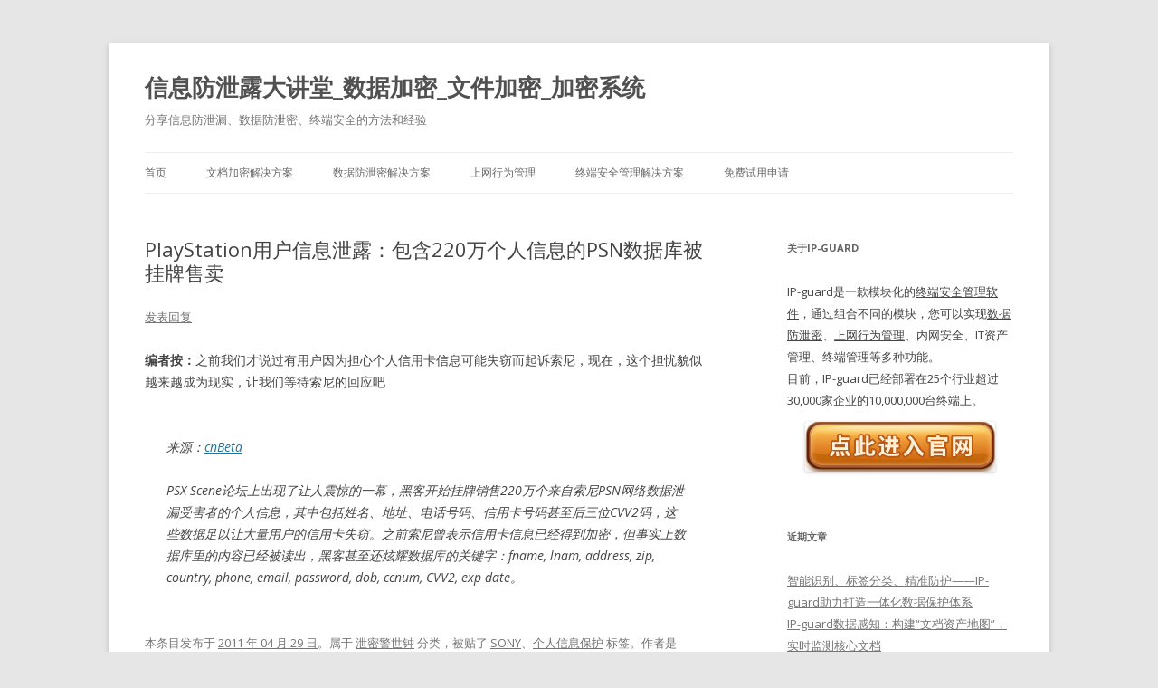

--- FILE ---
content_type: text/html; charset=UTF-8
request_url: http://www.ip-guard.net/blog/?p=448
body_size: 30396
content:
<!DOCTYPE html>
<!--[if IE 7]>
<html class="ie ie7" lang="zh-CN">
<![endif]-->
<!--[if IE 8]>
<html class="ie ie8" lang="zh-CN">
<![endif]-->
<!--[if !(IE 7) | !(IE 8)  ]><!-->
<html lang="zh-CN">
<!--<![endif]-->
<head>
<meta charset="UTF-8" />
<meta name="viewport" content="width=device-width" />
<title>PlayStation用户信息泄露：包含220万个人信息的PSN数据库被挂牌售卖 | 信息防泄露大讲堂_数据加密_文件加密_加密系统</title>
<link rel="profile" href="http://gmpg.org/xfn/11" />
<link rel="pingback" href="https://www.ip-guard.net/blog/xmlrpc.php" />
<!--[if lt IE 9]>
<script src="https://www.ip-guard.net/blog/wp-content/themes/twentytwelve/js/html5.js" type="text/javascript"></script>
<![endif]-->
<meta name='robots' content='max-image-preview:large' />
<link rel='dns-prefetch' href='//fonts.googleapis.com' />
<link rel="alternate" type="application/rss+xml" title="信息防泄露大讲堂_数据加密_文件加密_加密系统 &raquo; Feed" href="https://www.ip-guard.net/blog/?feed=rss2" />
<link rel="alternate" type="application/rss+xml" title="信息防泄露大讲堂_数据加密_文件加密_加密系统 &raquo; 评论Feed" href="https://www.ip-guard.net/blog/?feed=comments-rss2" />
<link rel="alternate" type="application/rss+xml" title="信息防泄露大讲堂_数据加密_文件加密_加密系统 &raquo; PlayStation用户信息泄露：包含220万个人信息的PSN数据库被挂牌售卖评论Feed" href="https://www.ip-guard.net/blog/?feed=rss2&#038;p=448" />
<script type="text/javascript">
/* <![CDATA[ */
window._wpemojiSettings = {"baseUrl":"https:\/\/s.w.org\/images\/core\/emoji\/14.0.0\/72x72\/","ext":".png","svgUrl":"https:\/\/s.w.org\/images\/core\/emoji\/14.0.0\/svg\/","svgExt":".svg","source":{"concatemoji":"https:\/\/www.ip-guard.net\/blog\/wp-includes\/js\/wp-emoji-release.min.js?ver=6.4.2"}};
/*! This file is auto-generated */
!function(i,n){var o,s,e;function c(e){try{var t={supportTests:e,timestamp:(new Date).valueOf()};sessionStorage.setItem(o,JSON.stringify(t))}catch(e){}}function p(e,t,n){e.clearRect(0,0,e.canvas.width,e.canvas.height),e.fillText(t,0,0);var t=new Uint32Array(e.getImageData(0,0,e.canvas.width,e.canvas.height).data),r=(e.clearRect(0,0,e.canvas.width,e.canvas.height),e.fillText(n,0,0),new Uint32Array(e.getImageData(0,0,e.canvas.width,e.canvas.height).data));return t.every(function(e,t){return e===r[t]})}function u(e,t,n){switch(t){case"flag":return n(e,"\ud83c\udff3\ufe0f\u200d\u26a7\ufe0f","\ud83c\udff3\ufe0f\u200b\u26a7\ufe0f")?!1:!n(e,"\ud83c\uddfa\ud83c\uddf3","\ud83c\uddfa\u200b\ud83c\uddf3")&&!n(e,"\ud83c\udff4\udb40\udc67\udb40\udc62\udb40\udc65\udb40\udc6e\udb40\udc67\udb40\udc7f","\ud83c\udff4\u200b\udb40\udc67\u200b\udb40\udc62\u200b\udb40\udc65\u200b\udb40\udc6e\u200b\udb40\udc67\u200b\udb40\udc7f");case"emoji":return!n(e,"\ud83e\udef1\ud83c\udffb\u200d\ud83e\udef2\ud83c\udfff","\ud83e\udef1\ud83c\udffb\u200b\ud83e\udef2\ud83c\udfff")}return!1}function f(e,t,n){var r="undefined"!=typeof WorkerGlobalScope&&self instanceof WorkerGlobalScope?new OffscreenCanvas(300,150):i.createElement("canvas"),a=r.getContext("2d",{willReadFrequently:!0}),o=(a.textBaseline="top",a.font="600 32px Arial",{});return e.forEach(function(e){o[e]=t(a,e,n)}),o}function t(e){var t=i.createElement("script");t.src=e,t.defer=!0,i.head.appendChild(t)}"undefined"!=typeof Promise&&(o="wpEmojiSettingsSupports",s=["flag","emoji"],n.supports={everything:!0,everythingExceptFlag:!0},e=new Promise(function(e){i.addEventListener("DOMContentLoaded",e,{once:!0})}),new Promise(function(t){var n=function(){try{var e=JSON.parse(sessionStorage.getItem(o));if("object"==typeof e&&"number"==typeof e.timestamp&&(new Date).valueOf()<e.timestamp+604800&&"object"==typeof e.supportTests)return e.supportTests}catch(e){}return null}();if(!n){if("undefined"!=typeof Worker&&"undefined"!=typeof OffscreenCanvas&&"undefined"!=typeof URL&&URL.createObjectURL&&"undefined"!=typeof Blob)try{var e="postMessage("+f.toString()+"("+[JSON.stringify(s),u.toString(),p.toString()].join(",")+"));",r=new Blob([e],{type:"text/javascript"}),a=new Worker(URL.createObjectURL(r),{name:"wpTestEmojiSupports"});return void(a.onmessage=function(e){c(n=e.data),a.terminate(),t(n)})}catch(e){}c(n=f(s,u,p))}t(n)}).then(function(e){for(var t in e)n.supports[t]=e[t],n.supports.everything=n.supports.everything&&n.supports[t],"flag"!==t&&(n.supports.everythingExceptFlag=n.supports.everythingExceptFlag&&n.supports[t]);n.supports.everythingExceptFlag=n.supports.everythingExceptFlag&&!n.supports.flag,n.DOMReady=!1,n.readyCallback=function(){n.DOMReady=!0}}).then(function(){return e}).then(function(){var e;n.supports.everything||(n.readyCallback(),(e=n.source||{}).concatemoji?t(e.concatemoji):e.wpemoji&&e.twemoji&&(t(e.twemoji),t(e.wpemoji)))}))}((window,document),window._wpemojiSettings);
/* ]]> */
</script>
<style id='wp-emoji-styles-inline-css' type='text/css'>

	img.wp-smiley, img.emoji {
		display: inline !important;
		border: none !important;
		box-shadow: none !important;
		height: 1em !important;
		width: 1em !important;
		margin: 0 0.07em !important;
		vertical-align: -0.1em !important;
		background: none !important;
		padding: 0 !important;
	}
</style>
<link rel='stylesheet' id='wp-block-library-css' href='https://www.ip-guard.net/blog/wp-includes/css/dist/block-library/style.min.css?ver=6.4.2' type='text/css' media='all' />
<style id='classic-theme-styles-inline-css' type='text/css'>
/*! This file is auto-generated */
.wp-block-button__link{color:#fff;background-color:#32373c;border-radius:9999px;box-shadow:none;text-decoration:none;padding:calc(.667em + 2px) calc(1.333em + 2px);font-size:1.125em}.wp-block-file__button{background:#32373c;color:#fff;text-decoration:none}
</style>
<style id='global-styles-inline-css' type='text/css'>
body{--wp--preset--color--black: #000000;--wp--preset--color--cyan-bluish-gray: #abb8c3;--wp--preset--color--white: #ffffff;--wp--preset--color--pale-pink: #f78da7;--wp--preset--color--vivid-red: #cf2e2e;--wp--preset--color--luminous-vivid-orange: #ff6900;--wp--preset--color--luminous-vivid-amber: #fcb900;--wp--preset--color--light-green-cyan: #7bdcb5;--wp--preset--color--vivid-green-cyan: #00d084;--wp--preset--color--pale-cyan-blue: #8ed1fc;--wp--preset--color--vivid-cyan-blue: #0693e3;--wp--preset--color--vivid-purple: #9b51e0;--wp--preset--gradient--vivid-cyan-blue-to-vivid-purple: linear-gradient(135deg,rgba(6,147,227,1) 0%,rgb(155,81,224) 100%);--wp--preset--gradient--light-green-cyan-to-vivid-green-cyan: linear-gradient(135deg,rgb(122,220,180) 0%,rgb(0,208,130) 100%);--wp--preset--gradient--luminous-vivid-amber-to-luminous-vivid-orange: linear-gradient(135deg,rgba(252,185,0,1) 0%,rgba(255,105,0,1) 100%);--wp--preset--gradient--luminous-vivid-orange-to-vivid-red: linear-gradient(135deg,rgba(255,105,0,1) 0%,rgb(207,46,46) 100%);--wp--preset--gradient--very-light-gray-to-cyan-bluish-gray: linear-gradient(135deg,rgb(238,238,238) 0%,rgb(169,184,195) 100%);--wp--preset--gradient--cool-to-warm-spectrum: linear-gradient(135deg,rgb(74,234,220) 0%,rgb(151,120,209) 20%,rgb(207,42,186) 40%,rgb(238,44,130) 60%,rgb(251,105,98) 80%,rgb(254,248,76) 100%);--wp--preset--gradient--blush-light-purple: linear-gradient(135deg,rgb(255,206,236) 0%,rgb(152,150,240) 100%);--wp--preset--gradient--blush-bordeaux: linear-gradient(135deg,rgb(254,205,165) 0%,rgb(254,45,45) 50%,rgb(107,0,62) 100%);--wp--preset--gradient--luminous-dusk: linear-gradient(135deg,rgb(255,203,112) 0%,rgb(199,81,192) 50%,rgb(65,88,208) 100%);--wp--preset--gradient--pale-ocean: linear-gradient(135deg,rgb(255,245,203) 0%,rgb(182,227,212) 50%,rgb(51,167,181) 100%);--wp--preset--gradient--electric-grass: linear-gradient(135deg,rgb(202,248,128) 0%,rgb(113,206,126) 100%);--wp--preset--gradient--midnight: linear-gradient(135deg,rgb(2,3,129) 0%,rgb(40,116,252) 100%);--wp--preset--font-size--small: 13px;--wp--preset--font-size--medium: 20px;--wp--preset--font-size--large: 36px;--wp--preset--font-size--x-large: 42px;--wp--preset--spacing--20: 0.44rem;--wp--preset--spacing--30: 0.67rem;--wp--preset--spacing--40: 1rem;--wp--preset--spacing--50: 1.5rem;--wp--preset--spacing--60: 2.25rem;--wp--preset--spacing--70: 3.38rem;--wp--preset--spacing--80: 5.06rem;--wp--preset--shadow--natural: 6px 6px 9px rgba(0, 0, 0, 0.2);--wp--preset--shadow--deep: 12px 12px 50px rgba(0, 0, 0, 0.4);--wp--preset--shadow--sharp: 6px 6px 0px rgba(0, 0, 0, 0.2);--wp--preset--shadow--outlined: 6px 6px 0px -3px rgba(255, 255, 255, 1), 6px 6px rgba(0, 0, 0, 1);--wp--preset--shadow--crisp: 6px 6px 0px rgba(0, 0, 0, 1);}:where(.is-layout-flex){gap: 0.5em;}:where(.is-layout-grid){gap: 0.5em;}body .is-layout-flow > .alignleft{float: left;margin-inline-start: 0;margin-inline-end: 2em;}body .is-layout-flow > .alignright{float: right;margin-inline-start: 2em;margin-inline-end: 0;}body .is-layout-flow > .aligncenter{margin-left: auto !important;margin-right: auto !important;}body .is-layout-constrained > .alignleft{float: left;margin-inline-start: 0;margin-inline-end: 2em;}body .is-layout-constrained > .alignright{float: right;margin-inline-start: 2em;margin-inline-end: 0;}body .is-layout-constrained > .aligncenter{margin-left: auto !important;margin-right: auto !important;}body .is-layout-constrained > :where(:not(.alignleft):not(.alignright):not(.alignfull)){max-width: var(--wp--style--global--content-size);margin-left: auto !important;margin-right: auto !important;}body .is-layout-constrained > .alignwide{max-width: var(--wp--style--global--wide-size);}body .is-layout-flex{display: flex;}body .is-layout-flex{flex-wrap: wrap;align-items: center;}body .is-layout-flex > *{margin: 0;}body .is-layout-grid{display: grid;}body .is-layout-grid > *{margin: 0;}:where(.wp-block-columns.is-layout-flex){gap: 2em;}:where(.wp-block-columns.is-layout-grid){gap: 2em;}:where(.wp-block-post-template.is-layout-flex){gap: 1.25em;}:where(.wp-block-post-template.is-layout-grid){gap: 1.25em;}.has-black-color{color: var(--wp--preset--color--black) !important;}.has-cyan-bluish-gray-color{color: var(--wp--preset--color--cyan-bluish-gray) !important;}.has-white-color{color: var(--wp--preset--color--white) !important;}.has-pale-pink-color{color: var(--wp--preset--color--pale-pink) !important;}.has-vivid-red-color{color: var(--wp--preset--color--vivid-red) !important;}.has-luminous-vivid-orange-color{color: var(--wp--preset--color--luminous-vivid-orange) !important;}.has-luminous-vivid-amber-color{color: var(--wp--preset--color--luminous-vivid-amber) !important;}.has-light-green-cyan-color{color: var(--wp--preset--color--light-green-cyan) !important;}.has-vivid-green-cyan-color{color: var(--wp--preset--color--vivid-green-cyan) !important;}.has-pale-cyan-blue-color{color: var(--wp--preset--color--pale-cyan-blue) !important;}.has-vivid-cyan-blue-color{color: var(--wp--preset--color--vivid-cyan-blue) !important;}.has-vivid-purple-color{color: var(--wp--preset--color--vivid-purple) !important;}.has-black-background-color{background-color: var(--wp--preset--color--black) !important;}.has-cyan-bluish-gray-background-color{background-color: var(--wp--preset--color--cyan-bluish-gray) !important;}.has-white-background-color{background-color: var(--wp--preset--color--white) !important;}.has-pale-pink-background-color{background-color: var(--wp--preset--color--pale-pink) !important;}.has-vivid-red-background-color{background-color: var(--wp--preset--color--vivid-red) !important;}.has-luminous-vivid-orange-background-color{background-color: var(--wp--preset--color--luminous-vivid-orange) !important;}.has-luminous-vivid-amber-background-color{background-color: var(--wp--preset--color--luminous-vivid-amber) !important;}.has-light-green-cyan-background-color{background-color: var(--wp--preset--color--light-green-cyan) !important;}.has-vivid-green-cyan-background-color{background-color: var(--wp--preset--color--vivid-green-cyan) !important;}.has-pale-cyan-blue-background-color{background-color: var(--wp--preset--color--pale-cyan-blue) !important;}.has-vivid-cyan-blue-background-color{background-color: var(--wp--preset--color--vivid-cyan-blue) !important;}.has-vivid-purple-background-color{background-color: var(--wp--preset--color--vivid-purple) !important;}.has-black-border-color{border-color: var(--wp--preset--color--black) !important;}.has-cyan-bluish-gray-border-color{border-color: var(--wp--preset--color--cyan-bluish-gray) !important;}.has-white-border-color{border-color: var(--wp--preset--color--white) !important;}.has-pale-pink-border-color{border-color: var(--wp--preset--color--pale-pink) !important;}.has-vivid-red-border-color{border-color: var(--wp--preset--color--vivid-red) !important;}.has-luminous-vivid-orange-border-color{border-color: var(--wp--preset--color--luminous-vivid-orange) !important;}.has-luminous-vivid-amber-border-color{border-color: var(--wp--preset--color--luminous-vivid-amber) !important;}.has-light-green-cyan-border-color{border-color: var(--wp--preset--color--light-green-cyan) !important;}.has-vivid-green-cyan-border-color{border-color: var(--wp--preset--color--vivid-green-cyan) !important;}.has-pale-cyan-blue-border-color{border-color: var(--wp--preset--color--pale-cyan-blue) !important;}.has-vivid-cyan-blue-border-color{border-color: var(--wp--preset--color--vivid-cyan-blue) !important;}.has-vivid-purple-border-color{border-color: var(--wp--preset--color--vivid-purple) !important;}.has-vivid-cyan-blue-to-vivid-purple-gradient-background{background: var(--wp--preset--gradient--vivid-cyan-blue-to-vivid-purple) !important;}.has-light-green-cyan-to-vivid-green-cyan-gradient-background{background: var(--wp--preset--gradient--light-green-cyan-to-vivid-green-cyan) !important;}.has-luminous-vivid-amber-to-luminous-vivid-orange-gradient-background{background: var(--wp--preset--gradient--luminous-vivid-amber-to-luminous-vivid-orange) !important;}.has-luminous-vivid-orange-to-vivid-red-gradient-background{background: var(--wp--preset--gradient--luminous-vivid-orange-to-vivid-red) !important;}.has-very-light-gray-to-cyan-bluish-gray-gradient-background{background: var(--wp--preset--gradient--very-light-gray-to-cyan-bluish-gray) !important;}.has-cool-to-warm-spectrum-gradient-background{background: var(--wp--preset--gradient--cool-to-warm-spectrum) !important;}.has-blush-light-purple-gradient-background{background: var(--wp--preset--gradient--blush-light-purple) !important;}.has-blush-bordeaux-gradient-background{background: var(--wp--preset--gradient--blush-bordeaux) !important;}.has-luminous-dusk-gradient-background{background: var(--wp--preset--gradient--luminous-dusk) !important;}.has-pale-ocean-gradient-background{background: var(--wp--preset--gradient--pale-ocean) !important;}.has-electric-grass-gradient-background{background: var(--wp--preset--gradient--electric-grass) !important;}.has-midnight-gradient-background{background: var(--wp--preset--gradient--midnight) !important;}.has-small-font-size{font-size: var(--wp--preset--font-size--small) !important;}.has-medium-font-size{font-size: var(--wp--preset--font-size--medium) !important;}.has-large-font-size{font-size: var(--wp--preset--font-size--large) !important;}.has-x-large-font-size{font-size: var(--wp--preset--font-size--x-large) !important;}
.wp-block-navigation a:where(:not(.wp-element-button)){color: inherit;}
:where(.wp-block-post-template.is-layout-flex){gap: 1.25em;}:where(.wp-block-post-template.is-layout-grid){gap: 1.25em;}
:where(.wp-block-columns.is-layout-flex){gap: 2em;}:where(.wp-block-columns.is-layout-grid){gap: 2em;}
.wp-block-pullquote{font-size: 1.5em;line-height: 1.6;}
</style>
<link rel='stylesheet' id='twentytwelve-fonts-css' href='https://fonts.googleapis.com/css?family=Open+Sans:400italic,700italic,400,700&#038;subset=latin,latin-ext' type='text/css' media='all' />
<link rel='stylesheet' id='twentytwelve-style-css' href='https://www.ip-guard.net/blog/wp-content/themes/twentytwelve/style.css?ver=6.4.2' type='text/css' media='all' />
<!--[if lt IE 9]>
<link rel='stylesheet' id='twentytwelve-ie-css' href='https://www.ip-guard.net/blog/wp-content/themes/twentytwelve/css/ie.css?ver=20121010' type='text/css' media='all' />
<![endif]-->
<link rel="https://api.w.org/" href="https://www.ip-guard.net/blog/index.php?rest_route=/" /><link rel="alternate" type="application/json" href="https://www.ip-guard.net/blog/index.php?rest_route=/wp/v2/posts/448" /><link rel="EditURI" type="application/rsd+xml" title="RSD" href="https://www.ip-guard.net/blog/xmlrpc.php?rsd" />
<meta name="generator" content="WordPress 6.4.2" />
<link rel="canonical" href="https://www.ip-guard.net/blog/?p=448" />
<link rel='shortlink' href='https://www.ip-guard.net/blog/?p=448' />
<link rel="alternate" type="application/json+oembed" href="https://www.ip-guard.net/blog/index.php?rest_route=%2Foembed%2F1.0%2Fembed&#038;url=https%3A%2F%2Fwww.ip-guard.net%2Fblog%2F%3Fp%3D448" />
<link rel="alternate" type="text/xml+oembed" href="https://www.ip-guard.net/blog/index.php?rest_route=%2Foembed%2F1.0%2Fembed&#038;url=https%3A%2F%2Fwww.ip-guard.net%2Fblog%2F%3Fp%3D448&#038;format=xml" />
</head>

<body class="post-template-default single single-post postid-448 single-format-standard custom-font-enabled">
<div id="page" class="hfeed site">
	<header id="masthead" class="site-header" role="banner">
		<hgroup>
			<h1 class="site-title"><a href="https://www.ip-guard.net/blog/" title="信息防泄露大讲堂_数据加密_文件加密_加密系统" rel="home">信息防泄露大讲堂_数据加密_文件加密_加密系统</a></h1>
			<h2 class="site-description">分享信息防泄漏、数据防泄密、终端安全的方法和经验</h2>
		</hgroup>

		<nav id="site-navigation" class="main-navigation" role="navigation">
			<h3 class="menu-toggle">菜单</h3>
			<a class="assistive-text" href="#content" title="跳至内容">跳至内容</a>
			<div class="menu-menu-1-container"><ul id="menu-menu-1" class="nav-menu"><li id="menu-item-2731" class="menu-item menu-item-type-custom menu-item-object-custom menu-item-home menu-item-2731"><a href="https://www.ip-guard.net/blog/">首页</a></li>
<li id="menu-item-2735" class="menu-item menu-item-type-custom menu-item-object-custom menu-item-2735"><a href="https://www.ip-guard.net/solutions/transparent-file-encryption.html">文档加密解决方案</a></li>
<li id="menu-item-2736" class="menu-item menu-item-type-custom menu-item-object-custom menu-item-2736"><a href="https://www.ip-guard.net/solutions/document-security.html">数据防泄密解决方案</a></li>
<li id="menu-item-2737" class="menu-item menu-item-type-custom menu-item-object-custom menu-item-2737"><a href="https://www.ip-guard.net/solutions/network-management.html">上网行为管理</a></li>
<li id="menu-item-2738" class="menu-item menu-item-type-custom menu-item-object-custom menu-item-2738"><a href="https://www.ip-guard.net/solutions/user-activity.html">终端安全管理解决方案</a></li>
<li id="menu-item-2734" class="menu-item menu-item-type-custom menu-item-object-custom menu-item-2734"><a title="免费试用申请" href="https://www.ip-guard.net/support/free-trial.html">免费试用申请</a></li>
</ul></div>		</nav><!-- #site-navigation -->

			</header><!-- #masthead -->

	<div id="main" class="wrapper">
	<div id="primary" class="site-content">
		<div id="content" role="main">

			
				
	<article id="post-448" class="post-448 post type-post status-publish format-standard hentry category-it-security-events tag-sony tag-44">
				<header class="entry-header">
									<h1 class="entry-title">PlayStation用户信息泄露：包含220万个人信息的PSN数据库被挂牌售卖</h1>
										<div class="comments-link">
					<a href="https://www.ip-guard.net/blog/?p=448#respond"><span class="leave-reply">发表回复</span></a>				</div><!-- .comments-link -->
					</header><!-- .entry-header -->

				<div class="entry-content">
			<p><strong>编者按：</strong>之前我们才说过有用户因为担心个人信用卡信息可能失窃而起诉索尼，现在，这个担忧貌似越来越成为现实，让我们等待索尼的回应吧</p>
<blockquote><p>来源：<a href="http://cnbeta.com/articles/141389.htm" target="_blank">cnBeta</a></p>
<p>PSX-Scene论坛上出现了让人震惊的一幕，黑客开始挂牌销售220万个来自索尼PSN网络数据泄漏受害者的个人信息，其中包括姓名、地址、电话号码、信用卡号码甚至后三位CVV2码，这些数据足以让大量用户的信用卡失窃。之前索尼曾表示信用卡信息已经得到加密，但事实上数据库里的内容已经被读出，黑客甚至还炫耀数据库的关键字：fname, lnam, address, zip, country, phone, email, password, dob, ccnum, CVV2, exp date。</p></blockquote>
					</div><!-- .entry-content -->
		
		<footer class="entry-meta">
			本条目发布于 <a href="https://www.ip-guard.net/blog/?p=448" title="09:00" rel="bookmark"><time class="entry-date" datetime="2011-04-29T09:00:18+08:00">2011 年 04 月 29 日</time></a>。属于 <a href="https://www.ip-guard.net/blog/?cat=7" rel="category">泄密警世钟</a> 分类，被贴了 <a href="https://www.ip-guard.net/blog/?tag=sony" rel="tag">SONY</a>、<a href="https://www.ip-guard.net/blog/?tag=%e4%b8%aa%e4%ba%ba%e4%bf%a1%e6%81%af%e4%bf%9d%e6%8a%a4" rel="tag">个人信息保护</a> 标签。<span class="by-author">作者是 <span class="author vcard"><a class="url fn n" href="https://www.ip-guard.net/blog/?author=1" title="查看所有由 TEC 发布的文章" rel="author">TEC</a></span>。</span>								</footer><!-- .entry-meta -->
	</article><!-- #post -->

				<nav class="nav-single">
					<h3 class="assistive-text">文章导航</h3>
					<span class="nav-previous"><a href="https://www.ip-guard.net/blog/?p=442" rel="prev"><span class="meta-nav">&larr;</span> 富士康3名员工泄露iPad2设计图遭起诉</a></span>
					<span class="nav-next"><a href="https://www.ip-guard.net/blog/?p=450" rel="next">PlayStation用户信息泄露：索尼通知用户信用卡数据已加密 <span class="meta-nav">&rarr;</span></a></span>
				</nav><!-- .nav-single -->

				
<div id="comments" class="comments-area">

	
	
		<div id="respond" class="comment-respond">
		<h3 id="reply-title" class="comment-reply-title">发表回复 <small><a rel="nofollow" id="cancel-comment-reply-link" href="/blog/?p=448#respond" style="display:none;">取消回复</a></small></h3><form action="https://www.ip-guard.net/blog/wp-comments-post.php" method="post" id="commentform" class="comment-form"><p class="comment-notes"><span id="email-notes">您的电子邮箱地址不会被公开。</span> <span class="required-field-message">必填项已用<span class="required">*</span>标注</span></p><p class="comment-form-comment"><label for="comment">评论 <span class="required">*</span></label> <textarea id="comment" name="comment" cols="45" rows="8" maxlength="65525" required="required"></textarea></p><p class="comment-form-author"><label for="author">显示名称</label> <input id="author" name="author" type="text" value="" size="30" maxlength="245" autocomplete="name" /></p>
<p class="comment-form-email"><label for="email">电子邮箱地址</label> <input id="email" name="email" type="text" value="" size="30" maxlength="100" aria-describedby="email-notes" autocomplete="email" /></p>
<p class="comment-form-url"><label for="url">网站地址</label> <input id="url" name="url" type="text" value="" size="30" maxlength="200" autocomplete="url" /></p>
<p class="comment-form-cookies-consent"><input id="wp-comment-cookies-consent" name="wp-comment-cookies-consent" type="checkbox" value="yes" /> <label for="wp-comment-cookies-consent">在此浏览器中保存我的显示名称、邮箱地址和网站地址，以便下次评论时使用。</label></p>
<p class="form-submit"><input name="submit" type="submit" id="submit" class="submit" value="发表评论" /> <input type='hidden' name='comment_post_ID' value='448' id='comment_post_ID' />
<input type='hidden' name='comment_parent' id='comment_parent' value='0' />
</p></form>	</div><!-- #respond -->
	
</div><!-- #comments .comments-area -->
			
		</div><!-- #content -->
	</div><!-- #primary -->


			<div id="secondary" class="widget-area" role="complementary">
			<aside id="text-2" class="widget widget_text"><h3 class="widget-title">关于IP-guard</h3>			<div class="textwidget"><div class="textwidget"><table height="222">

<tr>
<td style="font-size: small;">IP-guard是一款模块化的<a href="http://www.ip-guard.net/product/index-desktop.html"  style="color:inherit">终端安全管理软件</a>，通过组合不同的模块，您可以实现<a href="http://www.ip-guard.net/solutions/document-security.html" style="color:inherit">数据防泄密</a>、<a href="http://www.ip-guard.net/solutions/network-management.html" style="color:inherit">上网行为管理</a>、内网安全、IT资产管理、终端管理等多种功能。</br>目前，IP-guard已经部署在25个行业超过30,000家企业的10,000,000台终端上。</td>

</tr>
<tr>
<td style="text-align: center;"><a href="http://www.ip-guard.net/"><img class="size-full wp-image-605 aligncenter" title="button-1" src="http://www.ip-guard.net/mail/index.png" alt=""  /></a></td>
</tr>
</table>
</div></div>
		</aside>
		<aside id="recent-posts-4" class="widget widget_recent_entries">
		<h3 class="widget-title">近期文章</h3>
		<ul>
											<li>
					<a href="https://www.ip-guard.net/blog/?p=3230">智能识别、标签分类、精准防护——IP-guard助力打造一体化数据保护体系</a>
									</li>
											<li>
					<a href="https://www.ip-guard.net/blog/?p=3227">IP-guard数据感知：构建“文档资产地图”，实时监测核心文档</a>
									</li>
											<li>
					<a href="https://www.ip-guard.net/blog/?p=3222">终端+移动设备，IP-guard打造文档安全“统一防线”</a>
									</li>
											<li>
					<a href="https://www.ip-guard.net/blog/?p=3220">IP-guard多维度管控与审计，守护终端文档传输安全</a>
									</li>
											<li>
					<a href="https://www.ip-guard.net/blog/?p=3217">规范终端软件使用，管控截屏行为，IP-guard助力合规高效管理终端</a>
									</li>
					</ul>

		</aside><aside id="categories-2" class="widget widget_categories"><h3 class="widget-title">分类目录</h3>
			<ul>
					<li class="cat-item cat-item-559"><a href="https://www.ip-guard.net/blog/?cat=559">企业加密软件</a>
</li>
	<li class="cat-item cat-item-260"><a href="https://www.ip-guard.net/blog/?cat=260">信息安全</a>
</li>
	<li class="cat-item cat-item-8"><a href="https://www.ip-guard.net/blog/?cat=8">数据安全前沿</a>
</li>
	<li class="cat-item cat-item-593"><a href="https://www.ip-guard.net/blog/?cat=593">数据安全小剧场</a>
</li>
	<li class="cat-item cat-item-180"><a href="https://www.ip-guard.net/blog/?cat=180">数据安全视点</a>
<ul class='children'>
	<li class="cat-item cat-item-215"><a href="https://www.ip-guard.net/blog/?cat=215">IP-guard应用攻略</a>
</li>
	<li class="cat-item cat-item-181"><a href="https://www.ip-guard.net/blog/?cat=181">防泄密之黄凯说</a>
</li>
</ul>
</li>
	<li class="cat-item cat-item-602"><a href="https://www.ip-guard.net/blog/?cat=602">数据防泄漏</a>
</li>
	<li class="cat-item cat-item-7"><a href="https://www.ip-guard.net/blog/?cat=7">泄密警世钟</a>
</li>
	<li class="cat-item cat-item-13"><a href="https://www.ip-guard.net/blog/?cat=13">法律法规</a>
</li>
	<li class="cat-item cat-item-15"><a href="https://www.ip-guard.net/blog/?cat=15">溢信布告板</a>
</li>
	<li class="cat-item cat-item-12"><a href="https://www.ip-guard.net/blog/?cat=12">终端安全</a>
</li>
	<li class="cat-item cat-item-66"><a href="https://www.ip-guard.net/blog/?cat=66">网管百宝箱</a>
</li>
			</ul>

			</aside><aside id="linkcat-595" class="widget widget_links"><h3 class="widget-title">了解产品信息</h3>
	<ul class='xoxo blogroll'>
<li><a href="http://www.ip-guard.net/solutions/network-management.html" title="上网行为管理解决方案">上网行为管理</a></li>
<li><a href="http://www.ip-guard.net/">企业加密软件</a></li>
<li><a href="http://www.ip-guard.net/solutions/transparent-file-encryption.html" rel="noopener" title="企业文件加密解决方案" target="_blank">企业文件加密</a></li>
<li><a href="http://www.ip-guard.net/product/index-desktop.html">局域网管理软件</a></li>
<li><a href="http://www.ip-guard.net/">数据加密</a></li>
<li><a href="http://www.ip-guard.net/">数据安全</a></li>
<li><a href="http://www.ip-guard.net/solutions/document-security.html" title="企业数据防泄密解决方案">数据防泄密</a></li>
<li><a href="http://www.ip-guard.net/">数据防泄漏</a></li>
<li><a href="http://www.ip-guard.net/product/transparent-encryption.html">文件加密</a></li>
<li><a href="http://www.ip-guard.net/">文档加密</a></li>
<li><a href="http://www.ip-guard.net/solutions/user-activity.html" title="终端安全管理解决方案">终端安全管理</a></li>
<li><a href="http://www.ip-guard.net/">防泄密软件</a></li>

	</ul>
</aside>
<aside id="meta-3" class="widget widget_meta"><h3 class="widget-title">其他操作</h3>
		<ul>
						<li><a href="https://www.ip-guard.net/blog/wp-login.php">登录</a></li>
			<li><a href="https://www.ip-guard.net/blog/?feed=rss2">条目feed</a></li>
			<li><a href="https://www.ip-guard.net/blog/?feed=comments-rss2">评论feed</a></li>

			<li><a href="https://cn.wordpress.org/">WordPress.org</a></li>
		</ul>

		</aside>		</div><!-- #secondary -->
		</div><!-- #main .wrapper -->
	<footer id="colophon" role="contentinfo">
		<div class="site-info">
						<a href="http://cn.wordpress.org/" title="优雅的个人发布平台">自豪地采用 WordPress</a>
		</div><!-- .site-info -->
	</footer><!-- #colophon -->
</div><!-- #page -->

<script type="text/javascript" src="https://www.ip-guard.net/blog/wp-includes/js/comment-reply.min.js?ver=6.4.2" id="comment-reply-js" async="async" data-wp-strategy="async"></script>
<script type="text/javascript" src="https://www.ip-guard.net/blog/wp-content/themes/twentytwelve/js/navigation.js?ver=1.0" id="twentytwelve-navigation-js"></script>
</body>
</html>